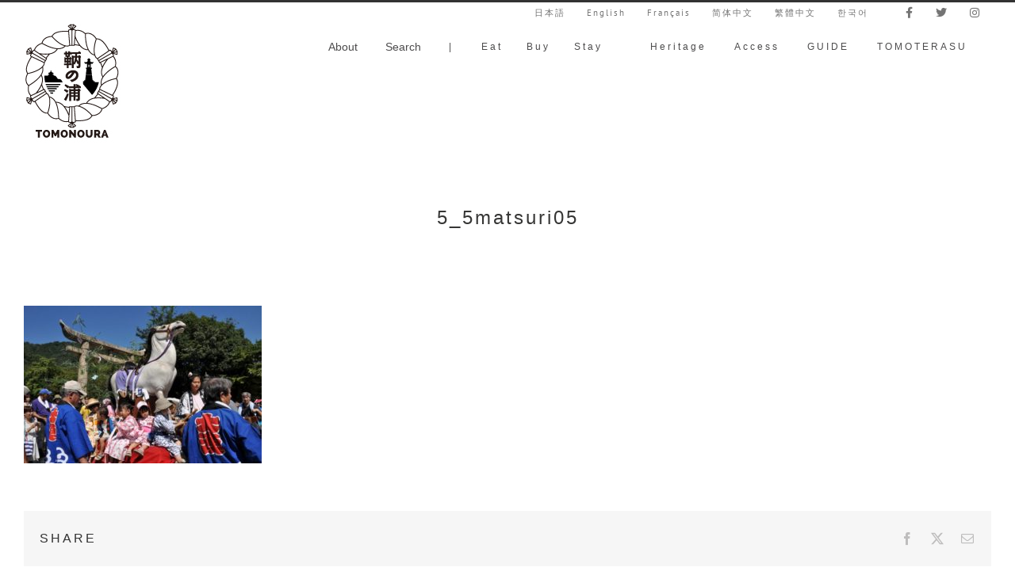

--- FILE ---
content_type: text/html; charset=UTF-8
request_url: https://visittomonoura.com/5_5matsuri05-2/?lang=en
body_size: 18263
content:
<!DOCTYPE html>
<html class="avada-html-layout-wide avada-html-header-position-top" dir="ltr" lang="en-US" prefix="og: https://ogp.me/ns#" prefix="og: http://ogp.me/ns# fb: http://ogp.me/ns/fb#">
<head>
	<meta http-equiv="X-UA-Compatible" content="IE=edge" />
	<meta http-equiv="Content-Type" content="text/html; charset=utf-8"/>
	<meta name="viewport" content="width=device-width, initial-scale=1" />
	<title>5_5matsuri05 | VISIT鞆の浦</title>
<link rel="alternate" hreflang="ja" href="https://visittomonoura.com/5_5matsuri05/" />
<link rel="alternate" hreflang="en" href="https://visittomonoura.com/5_5matsuri05-2/?lang=en" />
<link rel="alternate" hreflang="fr" href="https://visittomonoura.com/5_5matsuri05-2/?lang=fr" />
<link rel="alternate" hreflang="zh-hans" href="https://visittomonoura.com/5_5matsuri05-2/?lang=zh-hans" />
<link rel="alternate" hreflang="zh-hant" href="https://visittomonoura.com/5_5matsuri05-2/?lang=zh-hant" />
<link rel="alternate" hreflang="ko" href="https://visittomonoura.com/5_5matsuri05-2/?lang=ko" />
<link rel="alternate" hreflang="x-default" href="https://visittomonoura.com/5_5matsuri05/" />

		<!-- All in One SEO 4.6.0 - aioseo.com -->
		<meta name="robots" content="max-image-preview:large" />
		<link rel="canonical" href="https://visittomonoura.com/5_5matsuri05-2/?lang=en" />
		<meta name="generator" content="All in One SEO (AIOSEO) 4.6.0" />
		<meta property="og:locale" content="en_US" />
		<meta property="og:site_name" content="VISIT鞆の浦" />
		<meta property="og:type" content="article" />
		<meta property="og:title" content="5_5matsuri05 | VISIT鞆の浦" />
		<meta property="og:url" content="https://visittomonoura.com/5_5matsuri05-2/?lang=en" />
		<meta property="og:image" content="https://visittomonoura.com/wp-content/uploads/2020/01/7_iouji3.jpg" />
		<meta property="og:image:secure_url" content="https://visittomonoura.com/wp-content/uploads/2020/01/7_iouji3.jpg" />
		<meta property="og:image:width" content="1200" />
		<meta property="og:image:height" content="800" />
		<meta property="article:published_time" content="2020-01-22T06:36:10+00:00" />
		<meta property="article:modified_time" content="2020-01-22T06:36:10+00:00" />
		<meta name="twitter:card" content="summary" />
		<meta name="twitter:title" content="5_5matsuri05 | VISIT鞆の浦" />
		<meta name="twitter:image" content="https://visittomonoura.com/wp-content/uploads/2020/01/7_iouji3.jpg" />
		<meta name="google" content="nositelinkssearchbox" />
		<script type="application/ld+json" class="aioseo-schema">
			{"@context":"https:\/\/schema.org","@graph":[{"@type":"BreadcrumbList","@id":"https:\/\/visittomonoura.com\/5_5matsuri05-2\/?lang=en#breadcrumblist","itemListElement":[{"@type":"ListItem","@id":"https:\/\/visittomonoura.com\/?lang=en\/#listItem","position":1,"name":"Home","item":"https:\/\/visittomonoura.com\/?lang=en\/","nextItem":"https:\/\/visittomonoura.com\/5_5matsuri05-2\/?lang=en#listItem"},{"@type":"ListItem","@id":"https:\/\/visittomonoura.com\/5_5matsuri05-2\/?lang=en#listItem","position":2,"name":"5_5matsuri05","previousItem":"https:\/\/visittomonoura.com\/?lang=en\/#listItem"}]},{"@type":"ItemPage","@id":"https:\/\/visittomonoura.com\/5_5matsuri05-2\/?lang=en#itempage","url":"https:\/\/visittomonoura.com\/5_5matsuri05-2\/?lang=en","name":"5_5matsuri05 | VISIT\u9786\u306e\u6d66","inLanguage":"en-US","isPartOf":{"@id":"https:\/\/visittomonoura.com\/?lang=en\/#website"},"breadcrumb":{"@id":"https:\/\/visittomonoura.com\/5_5matsuri05-2\/?lang=en#breadcrumblist"},"author":{"@id":"https:\/\/visittomonoura.com\/author\/a-tsukamoto\/?lang=en#author"},"creator":{"@id":"https:\/\/visittomonoura.com\/author\/a-tsukamoto\/?lang=en#author"},"datePublished":"2020-01-22T15:36:10+09:00","dateModified":"2020-01-22T15:36:10+09:00"},{"@type":"Organization","@id":"https:\/\/visittomonoura.com\/?lang=en\/#organization","name":"VISIT\u9786\u306e\u6d66","url":"https:\/\/visittomonoura.com\/?lang=en\/"},{"@type":"Person","@id":"https:\/\/visittomonoura.com\/author\/a-tsukamoto\/?lang=en#author","url":"https:\/\/visittomonoura.com\/author\/a-tsukamoto\/?lang=en","name":"VISIT\u9786\u306e\u6d66"},{"@type":"WebSite","@id":"https:\/\/visittomonoura.com\/?lang=en\/#website","url":"https:\/\/visittomonoura.com\/?lang=en\/","name":"VISIT\u9786\u306e\u6d66","inLanguage":"en-US","publisher":{"@id":"https:\/\/visittomonoura.com\/?lang=en\/#organization"}}]}
		</script>
		<!-- All in One SEO -->

<link rel='dns-prefetch' href='//www.googletagmanager.com' />
<link rel='dns-prefetch' href='//stats.wp.com' />
<link rel='dns-prefetch' href='//use.fontawesome.com' />
<link rel='dns-prefetch' href='//c0.wp.com' />
<link rel="alternate" type="application/rss+xml" title="VISIT鞆の浦 &raquo; Feed" href="https://visittomonoura.com/feed/?lang=en" />
<link rel="alternate" type="application/rss+xml" title="VISIT鞆の浦 &raquo; Comments Feed" href="https://visittomonoura.com/comments/feed/?lang=en" />
		
		
		
								
		<meta property="og:locale" content="en_US"/>
		<meta property="og:type" content="article"/>
		<meta property="og:site_name" content="VISIT鞆の浦"/>
		<meta property="og:title" content="5_5matsuri05 | VISIT鞆の浦"/>
				<meta property="og:url" content="https://visittomonoura.com/5_5matsuri05-2/?lang=en"/>
																				<meta property="og:image" content="https://visittomonoura.com/wp-content/uploads/2020/01/visittomonoura-logo.jpg"/>
		<meta property="og:image:width" content="180"/>
		<meta property="og:image:height" content="164"/>
		<meta property="og:image:type" content="image/jpeg"/>
				<script type="text/javascript">
/* <![CDATA[ */
window._wpemojiSettings = {"baseUrl":"https:\/\/s.w.org\/images\/core\/emoji\/15.0.3\/72x72\/","ext":".png","svgUrl":"https:\/\/s.w.org\/images\/core\/emoji\/15.0.3\/svg\/","svgExt":".svg","source":{"concatemoji":"https:\/\/visittomonoura.com\/wp-includes\/js\/wp-emoji-release.min.js?ver=c9dfd8e27da572a3ba1eab37fbd91ae2"}};
/*! This file is auto-generated */
!function(i,n){var o,s,e;function c(e){try{var t={supportTests:e,timestamp:(new Date).valueOf()};sessionStorage.setItem(o,JSON.stringify(t))}catch(e){}}function p(e,t,n){e.clearRect(0,0,e.canvas.width,e.canvas.height),e.fillText(t,0,0);var t=new Uint32Array(e.getImageData(0,0,e.canvas.width,e.canvas.height).data),r=(e.clearRect(0,0,e.canvas.width,e.canvas.height),e.fillText(n,0,0),new Uint32Array(e.getImageData(0,0,e.canvas.width,e.canvas.height).data));return t.every(function(e,t){return e===r[t]})}function u(e,t,n){switch(t){case"flag":return n(e,"\ud83c\udff3\ufe0f\u200d\u26a7\ufe0f","\ud83c\udff3\ufe0f\u200b\u26a7\ufe0f")?!1:!n(e,"\ud83c\uddfa\ud83c\uddf3","\ud83c\uddfa\u200b\ud83c\uddf3")&&!n(e,"\ud83c\udff4\udb40\udc67\udb40\udc62\udb40\udc65\udb40\udc6e\udb40\udc67\udb40\udc7f","\ud83c\udff4\u200b\udb40\udc67\u200b\udb40\udc62\u200b\udb40\udc65\u200b\udb40\udc6e\u200b\udb40\udc67\u200b\udb40\udc7f");case"emoji":return!n(e,"\ud83d\udc26\u200d\u2b1b","\ud83d\udc26\u200b\u2b1b")}return!1}function f(e,t,n){var r="undefined"!=typeof WorkerGlobalScope&&self instanceof WorkerGlobalScope?new OffscreenCanvas(300,150):i.createElement("canvas"),a=r.getContext("2d",{willReadFrequently:!0}),o=(a.textBaseline="top",a.font="600 32px Arial",{});return e.forEach(function(e){o[e]=t(a,e,n)}),o}function t(e){var t=i.createElement("script");t.src=e,t.defer=!0,i.head.appendChild(t)}"undefined"!=typeof Promise&&(o="wpEmojiSettingsSupports",s=["flag","emoji"],n.supports={everything:!0,everythingExceptFlag:!0},e=new Promise(function(e){i.addEventListener("DOMContentLoaded",e,{once:!0})}),new Promise(function(t){var n=function(){try{var e=JSON.parse(sessionStorage.getItem(o));if("object"==typeof e&&"number"==typeof e.timestamp&&(new Date).valueOf()<e.timestamp+604800&&"object"==typeof e.supportTests)return e.supportTests}catch(e){}return null}();if(!n){if("undefined"!=typeof Worker&&"undefined"!=typeof OffscreenCanvas&&"undefined"!=typeof URL&&URL.createObjectURL&&"undefined"!=typeof Blob)try{var e="postMessage("+f.toString()+"("+[JSON.stringify(s),u.toString(),p.toString()].join(",")+"));",r=new Blob([e],{type:"text/javascript"}),a=new Worker(URL.createObjectURL(r),{name:"wpTestEmojiSupports"});return void(a.onmessage=function(e){c(n=e.data),a.terminate(),t(n)})}catch(e){}c(n=f(s,u,p))}t(n)}).then(function(e){for(var t in e)n.supports[t]=e[t],n.supports.everything=n.supports.everything&&n.supports[t],"flag"!==t&&(n.supports.everythingExceptFlag=n.supports.everythingExceptFlag&&n.supports[t]);n.supports.everythingExceptFlag=n.supports.everythingExceptFlag&&!n.supports.flag,n.DOMReady=!1,n.readyCallback=function(){n.DOMReady=!0}}).then(function(){return e}).then(function(){var e;n.supports.everything||(n.readyCallback(),(e=n.source||{}).concatemoji?t(e.concatemoji):e.wpemoji&&e.twemoji&&(t(e.twemoji),t(e.wpemoji)))}))}((window,document),window._wpemojiSettings);
/* ]]> */
</script>
<style id='wp-emoji-styles-inline-css' type='text/css'>

	img.wp-smiley, img.emoji {
		display: inline !important;
		border: none !important;
		box-shadow: none !important;
		height: 1em !important;
		width: 1em !important;
		margin: 0 0.07em !important;
		vertical-align: -0.1em !important;
		background: none !important;
		padding: 0 !important;
	}
</style>
<link rel='stylesheet' id='mediaelement-css' href='https://c0.wp.com/c/6.5.7/wp-includes/js/mediaelement/mediaelementplayer-legacy.min.css' type='text/css' media='all' />
<link rel='stylesheet' id='wp-mediaelement-css' href='https://c0.wp.com/c/6.5.7/wp-includes/js/mediaelement/wp-mediaelement.min.css' type='text/css' media='all' />
<style id='jetpack-sharing-buttons-style-inline-css' type='text/css'>
.jetpack-sharing-buttons__services-list{display:flex;flex-direction:row;flex-wrap:wrap;gap:0;list-style-type:none;margin:5px;padding:0}.jetpack-sharing-buttons__services-list.has-small-icon-size{font-size:12px}.jetpack-sharing-buttons__services-list.has-normal-icon-size{font-size:16px}.jetpack-sharing-buttons__services-list.has-large-icon-size{font-size:24px}.jetpack-sharing-buttons__services-list.has-huge-icon-size{font-size:36px}@media print{.jetpack-sharing-buttons__services-list{display:none!important}}.editor-styles-wrapper .wp-block-jetpack-sharing-buttons{gap:0;padding-inline-start:0}ul.jetpack-sharing-buttons__services-list.has-background{padding:1.25em 2.375em}
</style>
<link rel='stylesheet' id='wpml-blocks-css' href='https://visittomonoura.com/wp-content/plugins/sitepress-multilingual-cms/dist/css/blocks/styles.css?ver=4.6.3' type='text/css' media='all' />
<link rel='stylesheet' id='essential-grid-plugin-settings-css' href='https://visittomonoura.com/wp-content/plugins/essential-grid/public/assets/css/settings.css?ver=3.0.9' type='text/css' media='all' />
<link rel='stylesheet' id='tp-fontello-css' href='https://visittomonoura.com/wp-content/plugins/essential-grid/public/assets/font/fontello/css/fontello.css?ver=3.0.9' type='text/css' media='all' />
<link rel='stylesheet' id='wpml-legacy-horizontal-list-0-css' href='//visittomonoura.com/wp-content/plugins/sitepress-multilingual-cms/templates/language-switchers/legacy-list-horizontal/style.min.css?ver=1' type='text/css' media='all' />
<style id='wpml-legacy-horizontal-list-0-inline-css' type='text/css'>
.wpml-ls-statics-footer a {color:#444444;}.wpml-ls-statics-footer a:hover,.wpml-ls-statics-footer a:focus {color:#000000;}.wpml-ls-statics-footer .wpml-ls-current-language>a {color:#444444;}.wpml-ls-statics-footer .wpml-ls-current-language:hover>a, .wpml-ls-statics-footer .wpml-ls-current-language>a:focus {color:#000000;}
</style>
<link rel='stylesheet' id='wpml-menu-item-0-css' href='//visittomonoura.com/wp-content/plugins/sitepress-multilingual-cms/templates/language-switchers/menu-item/style.min.css?ver=1' type='text/css' media='all' />
<link rel='stylesheet' id='recent-posts-widget-with-thumbnails-public-style-css' href='https://visittomonoura.com/wp-content/plugins/recent-posts-widget-with-thumbnails/public.css?ver=7.1.1' type='text/css' media='all' />
<link rel='stylesheet' id='tablepress-default-css' href='https://visittomonoura.com/wp-content/plugins/tablepress/css/build/default.css?ver=2.3' type='text/css' media='all' />
<link rel='stylesheet' id='font-awesome-official-css' href='https://use.fontawesome.com/releases/v6.4.0/css/all.css' type='text/css' media='all' integrity="sha384-iw3OoTErCYJJB9mCa8LNS2hbsQ7M3C0EpIsO/H5+EGAkPGc6rk+V8i04oW/K5xq0" crossorigin="anonymous" />
<link rel='stylesheet' id='fusion-dynamic-css-css' href='https://visittomonoura.com/wp-content/uploads/fusion-styles/1d923872d7031518a268008bd52138a9.min.css?ver=3.11.7' type='text/css' media='all' />
<link rel='stylesheet' id='font-awesome-official-v4shim-css' href='https://use.fontawesome.com/releases/v6.4.0/css/v4-shims.css' type='text/css' media='all' integrity="sha384-TjXU13dTMPo+5ZlOUI1IGXvpmajjoetPqbUJqTx+uZ1bGwylKHNEItuVe/mg/H6l" crossorigin="anonymous" />
<script type="text/javascript" src="https://c0.wp.com/c/6.5.7/wp-includes/js/jquery/jquery.min.js" id="jquery-core-js"></script>
<script type="text/javascript" src="https://c0.wp.com/c/6.5.7/wp-includes/js/jquery/jquery-migrate.min.js" id="jquery-migrate-js"></script>
<script type="text/javascript" src="//visittomonoura.com/wp-content/plugins/revslider/sr6/assets/js/rbtools.min.js?ver=6.7.1" async id="tp-tools-js"></script>
<script type="text/javascript" src="//visittomonoura.com/wp-content/plugins/revslider/sr6/assets/js/rs6.min.js?ver=6.7.1" async id="revmin-js"></script>

<!-- Google tag (gtag.js) snippet added by Site Kit -->
<!-- Google Analytics snippet added by Site Kit -->
<script type="text/javascript" src="https://www.googletagmanager.com/gtag/js?id=GT-T56G3Q4" id="google_gtagjs-js" async></script>
<script type="text/javascript" id="google_gtagjs-js-after">
/* <![CDATA[ */
window.dataLayer = window.dataLayer || [];function gtag(){dataLayer.push(arguments);}
gtag("set","linker",{"domains":["visittomonoura.com"]});
gtag("js", new Date());
gtag("set", "developer_id.dZTNiMT", true);
gtag("config", "GT-T56G3Q4");
/* ]]> */
</script>
<link rel="https://api.w.org/" href="https://visittomonoura.com/wp-json/" /><link rel="alternate" type="application/json" href="https://visittomonoura.com/wp-json/wp/v2/media/7969" /><link rel="EditURI" type="application/rsd+xml" title="RSD" href="https://visittomonoura.com/xmlrpc.php?rsd" />
<link rel="alternate" type="application/json+oembed" href="https://visittomonoura.com/wp-json/oembed/1.0/embed?url=https%3A%2F%2Fvisittomonoura.com%2F5_5matsuri05-2%2F%3Flang%3Den" />
<link rel="alternate" type="text/xml+oembed" href="https://visittomonoura.com/wp-json/oembed/1.0/embed?url=https%3A%2F%2Fvisittomonoura.com%2F5_5matsuri05-2%2F%3Flang%3Den&#038;format=xml" />
<meta name="generator" content="WPML ver:4.6.3 stt:59,61,1,4,28,29;" />
<meta name="generator" content="Site Kit by Google 1.170.0" />	<style>img#wpstats{display:none}</style>
		<style type="text/css" id="css-fb-visibility">@media screen and (max-width: 640px){.fusion-no-small-visibility{display:none !important;}body .sm-text-align-center{text-align:center !important;}body .sm-text-align-left{text-align:left !important;}body .sm-text-align-right{text-align:right !important;}body .sm-flex-align-center{justify-content:center !important;}body .sm-flex-align-flex-start{justify-content:flex-start !important;}body .sm-flex-align-flex-end{justify-content:flex-end !important;}body .sm-mx-auto{margin-left:auto !important;margin-right:auto !important;}body .sm-ml-auto{margin-left:auto !important;}body .sm-mr-auto{margin-right:auto !important;}body .fusion-absolute-position-small{position:absolute;top:auto;width:100%;}.awb-sticky.awb-sticky-small{ position: sticky; top: var(--awb-sticky-offset,0); }}@media screen and (min-width: 641px) and (max-width: 1024px){.fusion-no-medium-visibility{display:none !important;}body .md-text-align-center{text-align:center !important;}body .md-text-align-left{text-align:left !important;}body .md-text-align-right{text-align:right !important;}body .md-flex-align-center{justify-content:center !important;}body .md-flex-align-flex-start{justify-content:flex-start !important;}body .md-flex-align-flex-end{justify-content:flex-end !important;}body .md-mx-auto{margin-left:auto !important;margin-right:auto !important;}body .md-ml-auto{margin-left:auto !important;}body .md-mr-auto{margin-right:auto !important;}body .fusion-absolute-position-medium{position:absolute;top:auto;width:100%;}.awb-sticky.awb-sticky-medium{ position: sticky; top: var(--awb-sticky-offset,0); }}@media screen and (min-width: 1025px){.fusion-no-large-visibility{display:none !important;}body .lg-text-align-center{text-align:center !important;}body .lg-text-align-left{text-align:left !important;}body .lg-text-align-right{text-align:right !important;}body .lg-flex-align-center{justify-content:center !important;}body .lg-flex-align-flex-start{justify-content:flex-start !important;}body .lg-flex-align-flex-end{justify-content:flex-end !important;}body .lg-mx-auto{margin-left:auto !important;margin-right:auto !important;}body .lg-ml-auto{margin-left:auto !important;}body .lg-mr-auto{margin-right:auto !important;}body .fusion-absolute-position-large{position:absolute;top:auto;width:100%;}.awb-sticky.awb-sticky-large{ position: sticky; top: var(--awb-sticky-offset,0); }}</style><meta name="generator" content="Powered by Slider Revolution 6.7.1 - responsive, Mobile-Friendly Slider Plugin for WordPress with comfortable drag and drop interface." />
<link rel="icon" href="https://visittomonoura.com/wp-content/uploads/2020/01/cropped-visittomonoura-favicon-32x32.png" sizes="32x32" />
<link rel="icon" href="https://visittomonoura.com/wp-content/uploads/2020/01/cropped-visittomonoura-favicon-192x192.png" sizes="192x192" />
<link rel="apple-touch-icon" href="https://visittomonoura.com/wp-content/uploads/2020/01/cropped-visittomonoura-favicon-180x180.png" />
<meta name="msapplication-TileImage" content="https://visittomonoura.com/wp-content/uploads/2020/01/cropped-visittomonoura-favicon-270x270.png" />
<script>function setREVStartSize(e){
			//window.requestAnimationFrame(function() {
				window.RSIW = window.RSIW===undefined ? window.innerWidth : window.RSIW;
				window.RSIH = window.RSIH===undefined ? window.innerHeight : window.RSIH;
				try {
					var pw = document.getElementById(e.c).parentNode.offsetWidth,
						newh;
					pw = pw===0 || isNaN(pw) || (e.l=="fullwidth" || e.layout=="fullwidth") ? window.RSIW : pw;
					e.tabw = e.tabw===undefined ? 0 : parseInt(e.tabw);
					e.thumbw = e.thumbw===undefined ? 0 : parseInt(e.thumbw);
					e.tabh = e.tabh===undefined ? 0 : parseInt(e.tabh);
					e.thumbh = e.thumbh===undefined ? 0 : parseInt(e.thumbh);
					e.tabhide = e.tabhide===undefined ? 0 : parseInt(e.tabhide);
					e.thumbhide = e.thumbhide===undefined ? 0 : parseInt(e.thumbhide);
					e.mh = e.mh===undefined || e.mh=="" || e.mh==="auto" ? 0 : parseInt(e.mh,0);
					if(e.layout==="fullscreen" || e.l==="fullscreen")
						newh = Math.max(e.mh,window.RSIH);
					else{
						e.gw = Array.isArray(e.gw) ? e.gw : [e.gw];
						for (var i in e.rl) if (e.gw[i]===undefined || e.gw[i]===0) e.gw[i] = e.gw[i-1];
						e.gh = e.el===undefined || e.el==="" || (Array.isArray(e.el) && e.el.length==0)? e.gh : e.el;
						e.gh = Array.isArray(e.gh) ? e.gh : [e.gh];
						for (var i in e.rl) if (e.gh[i]===undefined || e.gh[i]===0) e.gh[i] = e.gh[i-1];
											
						var nl = new Array(e.rl.length),
							ix = 0,
							sl;
						e.tabw = e.tabhide>=pw ? 0 : e.tabw;
						e.thumbw = e.thumbhide>=pw ? 0 : e.thumbw;
						e.tabh = e.tabhide>=pw ? 0 : e.tabh;
						e.thumbh = e.thumbhide>=pw ? 0 : e.thumbh;
						for (var i in e.rl) nl[i] = e.rl[i]<window.RSIW ? 0 : e.rl[i];
						sl = nl[0];
						for (var i in nl) if (sl>nl[i] && nl[i]>0) { sl = nl[i]; ix=i;}
						var m = pw>(e.gw[ix]+e.tabw+e.thumbw) ? 1 : (pw-(e.tabw+e.thumbw)) / (e.gw[ix]);
						newh =  (e.gh[ix] * m) + (e.tabh + e.thumbh);
					}
					var el = document.getElementById(e.c);
					if (el!==null && el) el.style.height = newh+"px";
					el = document.getElementById(e.c+"_wrapper");
					if (el!==null && el) {
						el.style.height = newh+"px";
						el.style.display = "block";
					}
				} catch(e){
					console.log("Failure at Presize of Slider:" + e)
				}
			//});
		  };</script>
		<style type="text/css" id="wp-custom-css">
			/*ーーーーーーーーーー*/
/*　　全体　　*/

.fusion-header{
	padding:0px;
}

.fusion-header{
	background-color:rgba(0,0,0,0) !important;
}

.fusion-is-sticky .fusion-header .fusion-row{
	background-color:#fff;
}

.fusion-main-menu{
	padding-right:60px;
}
.tomo-h2 .namisen{
background:url(/wp-content/uploads/2020/01/yuttari-namisen_03.png) bottom repeat-x !important; 
  background-size: 64px !important;
	padding:15px;
}

.font-size-m{
	font-size:14px;
	line-height:1.7em;
}


.under-line{
	text-decoration: underline;
}

.tomo-btn{
	padding-left:8% !important;
	padding-right:8% !important;
	letter-spacing:4px !important;
}

#text{
display:none !important;
}

/*メガメニュー*/

.tomo-mega-item:hover{
	opacity:0.8;
}

/*スティッキーヘッダー*/

.fusion-sticky-menu{
	margin-top:15px
}

.fusion-flyout-menu-icons{
	padding-right:10px;
}

a{
	word-break: break-all;
}

/*FLYOUT*/


.fusion-mobile-nav-holder{
	margin-top:40px !important;
}

.fusion-flyout-menu-active .fusion-toggle-icon-line{
	background-color:#fff !important;
}

.fusion-flyout-menu a{
	color:#fff !important;
}

.fusion-flyout-menu .fusion-mobile-nav-item{
	padding-bottom:15px !important;
}

.fly-top a{
	padding:40px !important;
		background:url(/wp-content/uploads/2020/01/visittomonoura-flyout-logo-1.png) !important;
	background-repeat: no-repeat !important;
	background-size: 100% auto !important;
}

.fusion-flyout-menu .fly-spot{
	float:left !important;
	width:33% !important;

	padding:50px 0px !important;
	background:url(/wp-content/uploads/2020/01/spot.jpg);
	background-repeat: no-repeat;
	background-size: 100% auto;
}

.fusion-flyout-menu .fly-exp{
	float:left !important;
	width:34% !important;
	padding:50px 0px !important;
	background:url(/wp-content/uploads/2020/01/experience.jpg);
	background-repeat: no-repeat;
	background-size: 100% auto;
}
.fusion-flyout-menu .fly-cor{
	float:right !important;
	width:33% !important;

	padding:50px 0px !important;
	background:url(/wp-content/uploads/2020/01/modelitinerary.jpg);
	background-repeat: no-repeat;
	background-size: 100% auto;
}

.fusion-flyout-menu .fly-spot a{
	background-color:#fff;
	color:#000 !important;
	font-size:10px !important;
}
.fusion-flyout-menu .fly-exp a{
	background-color:#fff;
	color:#000 !important;
	font-size:10px !important;
}
.fusion-flyout-menu .fly-cor a{
	background-color:#fff;
	color:#000 !important;
	font-size:10px !important;
}

.fly-tw, .fly-in {
	width:33% !important;
}

.fly-fb a, 
.fly-tw a,
.fly-in a{
	padding-top:0px !important;
	padding-bottom:20px !important;
	}

.fusion-flyout-menu .fly-fb{
	position:relative;
	top:20px;
	padding:10px 0px;
	height:30px;
}

.fusion-flyout-menu .fly-tw{
	position:relative;
	top:-10px;
	padding:10px 0px;
	height:30px;
}

.fusion-flyout-menu .fly-in{
	position:relative;
	top:-40px;
	right:-70%;
	padding:10px 0px;
	height:30px;
}

/*tategaki*/
.tategaki{
	writing-mode: tb-rl;
　-moz-writing-mode: vertical-rl;
　-o-writing-mode: vertical-rl;
　-webkit-writing-mode: vertical-rl;
}


/*ーーーーーーーーーー*/
/*　　TOP　*/
/*ーーーーーーーーーー*/

.fusion-nav-prev{
	background-color:rgba(0,0,0,0) !important;
}
.fusion-nav-prev::before{
	font-size:54px !important;
	color:#fff !important;
	
}
.fusion-nav-next{
	background-color:rgba(0,0,0,0) !important;
}
.fusion-nav-next::before{
	font-size:54px !important;
	color:#fff !important;
}



/*ーーーーーーーーーー*/
/*　　TOPー投稿　*/
/*ーーーーーーーーーー*/

/*PICK UP！*/

.eg-youtubestream-element-37{
	border-bottom:1px solid #000 !important;
	padding-bottom:5px !important;
}

/*新しい記事*/

.top-city-news .fusion-date-and-formats{
	display:none;
}
.top-city-news .fusion-post-medium-alternate{
	margin-bottom:10px;
}
.top-city-news .fusion-flexslider{
	max-width:150px;
}

.entry-title a{
	color:#000 !important;	
}

.fusion-blog-shortcode a{
	color:#000;
}

.top-new-topics .fusion-date-and-formats{
	display:none;
}

.top-new-topics .entry-title{
	font-size:23px !important;
	letter-spacing:2px !important;
	padding-bottom:10px !important;;
}

.top-new-topics .fusion-post-content-container{
	font-size:14px;
}

.top-new-topics .fusion-meta-info{
	border:0px !important;
}

.top-new-topics .fusion-post-content{
	padding-left:30px;
}

.fusion-single-line-meta a{
	border-bottom:2px solid;
	padding:5px 2px;
}

/*ウィジェット記事取得*/

.rpwwt-widget img{
	max-height:100px;
	object-fit:cover;
}

/*新しい記事モバイル*/

.new-topics-mb a{
	color:#000 !important;
}

.new-topics-mb .rpwwt-post-categories{
	padding-top:10px;
	font-size:10px;
}



/*スポット・体験*/



.top-medium-blog .fusion-post-medium{
	margin-bottom:10px !important;
}

.top-medium-blog .fusion-post-slideshow{
	width:200px !important;
}

.top-medium-blog .fusion-clearfix{
	clear:none !important;
}

.top-medium-blog .fusion-meta-info{
	margin:0px;
	border:0px;
	position:relative;
	bottom:25px;
	left:230px;
}

.top-lage-blog .fusion-post-content-wrapper{
	padding:20px 0px !important;
}

/*周遊ルート*/

.top-taiken-grid img{
	min-height:300px;
	max-height:300px;
	object-fit:cover !important;
}



/*まちのお知らせ*/

.category-news .post-slideshow{
	display:none;
}


/*ーーーーーーーーーー*/
/*　　ABOUT */

.about-top .namisen{
	padding:25px;
}

.about-top{
	font-size:18px;
	line-height:2.3em;
}

.story-bk{
	background-color:rgba(255,255,255,0.8);
	padding:5px 15px 0px 15px;
	display:inline-block;
}

.modal-header{
	display:none;
}

/*ーーーーーーーーーー*/
/*　　投稿ページ　*/
/*ーーーーーーーーーー*/


.fusion-page-title-wrapper{
	display:none !important;
}

.single-post .entry-title{
	clear:left !important;
	}

.single-post .entry-title::after{
	content : url(https://visittomonoura.com/wp-content/uploads/2020/01/namisen-w.jpg) ;
  background:url(/wp-content/uploads/2020/01/yuttari-namisen_03.png) bottom repeat-x !important; 
  background-size: 64px !important;
	padding:0px;
	display:block;
	margin:0px 20%;
}

.fusion-post-title{
	letter-spacing:3px !important;
	font-size:24px !important;
	line-height:2.2em !important;
	text-align:center;
	margin-bottom:7% !important;
}

.single-post #main h2{
	font-size:26px !important;
}

.single-post hr{
	margin:13%;
}

.single-post .post-content img{
	margin:40px auto;
}


/*page-story*/


.page-story h2{
	font-size:26px !important;
}
.page-story hr{
	margin:13%;
}
.page-story img{
	margin:40px auto;
}



/*SHARE*/

.fusion-social-networks-wrapper{
	text-align:center;
}

.fusion-sharing-box h4{
	text-align:center;
	display:block !important;
}

.fusion-social-networks{
	display:block !important;
}


/*関連記事*/
.fusion-related-posts-title-link{
	color:#000;
}
.related-posts .fusion-title{
	display:none !important;
}
/*ページ送り*/

.pagination{
	display:block !important;
	text-align:center !important;
}

.pagination-next{
	position:relative;
	top:-5px;
}


/*ーーーーーーーーーー
 * 店舗情報*/


.i-shop::before{
	display:block;
	padding-right:20px;
}

.shop-info-acf table{
	margin:20px auto !important;
	width:80%;
}
.shop-info-acf tr{
	border-bottom:1px solid #666;
}

.shop-info-acf th{
	text-align:left;
	padding:20px;
}

.shop-info-acf td{
	padding-left:5%;
	padding:20px;
	word-break: break-all;
}

.shop-comment-acf{
	background-color:#f2f2f2;
	margin-top:10%;
	padding:35px;
}

.i-sho-comment{
	font-weight:800;
	display:block;
}

/*ーーーーーーーーーー
 * ページたべるとまるかう*/


.esg-filterbutton{
	border-top:0px !important;
	border-bottom:1px solid #000 !important;
	border-left:0px !important;
	border-right:0px !important;
	border-radius:0px !important;
	margin-left:10px;
}

.esg-filter-wrapper .selected{
	box-shadow:0px 0px 0px #fff !important;
}


/*構成文化財*/

.bunka-mp3::before{
	text-align:center !important;
	display:block;
	font-size:14px;
	background-color:#f2f2f2;
	padding:10px;
}
.bunka-mp3{
	padding:20px 0px;
}
.bunka-mp3::before{
	content:" - 音声ガイド - ";
}
.bunka-mp3:lang(en)::before{
	content:" - Play audio - ";
}
.bunka-mp3:lang(fr)::before{
	content:" - Lire l'audio - ";
}



/*ーーーーーーーーーー
 * フッター*/

.fusion-footer-widget-area{
	width:88%;
	margin: 0px auto;
	border-top:1px solid #000 !important;
	border-bottom:1px solid !important;
	padding:50px 0px !important;
}

.fusion-footer-widget-area .fusion-row{
	padding:0px !important;
}

.fcp-link-menu{
	text-align:right !important;
}


/*ーーーーーーーーーーーーーーーーーー
 * 　レスポンシブ
 * ーーーーーーーーーーーーーーーーー*/


@media screen and (min-width: 1200px) {
	
/*メニュー*/

.tomo-l-menu a{
	font-size:14px !important;
	letter-spacing:0px !important;
}

.tomo-menu-eat{
	margin-right:-5px !important;
}
.tomo-menu-stay{
	margin-left:-5px !important;
	margin-right:25px !important;
}

.tomo-menu-fb{
		margin-left:20px
	}
.tomo-menu-sns{
		font-size:14px;
}	


	
/*BODY*/	
	
.single-post #main{
	margin-left:20%;
	margin-right:20%;
}
	.page-story{
		margin-left:20%;
		margin-right:20%;
	}	
	
	.avada_portfolio-template-default #main{
	margin-left:15%;
	margin-right:15%;		
	}

/*投稿 中サイズ*/
	.top-new-topics .fusion-post-content-container{
		width:90% !important;
		float:left;
}
	.top-new-topics .fusion-meta-info{
		width:8%;
		position:relative;
		top:60px !important;
		display:block;
	}
	.top-new-topics .fusion-read-more::after{
		font-size:30px !important;
		font-weight:200 !important;
	}
}

@media screen and (max-width: 1200px) {
	.top-new-topics .fusion-meta-info{
	display:none;
}
}


@media screen and (max-width: 1000px) {
.fusion-secondary-header{
	display:none;
}
	
		
.wpml-ls-statics-footer{
	position:fixed;
	top:20px;
	right:20%;
	z-index:20000 !important;
}	
.wpml-ls-statics-footer a{
	font-size:12px;	
	color:rgba(40,40,52,0.95) !important;
}	
}

@media screen and (max-width: 788px) {
.top-new-topics .fusion-post-content-container{
	display:none;		
	}

/*pick up ess*/
	a.eg-youtubestream-element-0{
		font-size:16px !important;
		line-height:1.2em !important;
	}	
	a.eg-youtubestream-element-0:hover{
		font-size:16px !important;
		line-height:1.2em !important;
	}

	
/*TOP まちのおしらせ*/
.top-news-blog .fusion-post-medium{
		margin-bottom:0px !important;
	}
.top-news-blog .fusion-meta-info{
		position:static;
		padding-top:20px;
}
	
}


@media screen and (max-width: 500px) {
	#main{
		padding:20px !important;
	}
.rpwwt-widget img{
	max-width:100px !important;
}
	
.rpwwt-widget .rpwwt-post-title{
		font-size:12px;
		line-height:1em !important;
		letter-spacing:0px;
}	
	
	.tomo-h2 h2{
		font-size:18px !important;
		letter-spacing:2px !important;
	}
	
	.tomo-h2 h2{
		margin-bottom:40px !important;
	}
	
/*店舗テーブル*/
	.shop-info-acf table{
		margin:20px 0px !important;
		width:100%;
	}
	.shop-info-acf th{
		padding:0px;
		font-size:14px;
	}
	.shop-info-acf td{
		padding-right:0px;
		font-size:14px;
	}
	
	/*ポストタイトル*/	
.post	.fusion-post-title{
		text-align:left;
	font-size:16px !important;
	font-weight:800 !important;
	letter-spacing:2px !important;
	}
}

/*メガメニュー*/


.tomo-mega-item:hover{
	opacity:0.8;
}
.fusion-megamenu-title{
	padding:0px !important;
	text-align:center;
}

#menu-item-361,#menu-item-362,#menu-item-363,#menu-item-3922,#menu-item-3923,#menu-item-3924,#menu-item-3940,#menu-item-3941,#menu-item-3942{
	padding:0px;
}

.menu-item-361 a, .menu-item-362 a, 
.menu-item-363 a, .menu-item-3922 a, .menu-item-3923 a, .menu-item-3924 a, .menu-item-3940 a, .menu-item-3941 a, .menu-item-3942 a {
	background-size:cover;
	padding:170px 0px !important;
		position:relative !important;
	z-index:1;
}

.menu-item-361 a, .menu-item-3922 a, .menu-item-3940 a{
	background-image:url(/wp-content/uploads/2020/01/spot-1.jpg) !important;
}
.menu-item-362 a, .menu-item-3923 a, .menu-item-3941 a{
	background-image:url(/wp-content/uploads/2019/12/P1271186.jpg) !important;
}
.menu-item-363 a, .menu-item-3924 a, .menu-item-3942 a{
	background-image:url(/wp-content/uploads/2019/12/tomo-shima.jpg) !important;
}

.menu-item-361 a::after,.menu-item-362 a::after,.menu-item-363 a::after{
	content:"　";
	text-align:center !important;
	background-color:#fff;
	position: absolute;
	top:160px;
	left:28%;
	z-index:-1;
	padding:10px 20%;
}

.menu-item-3922 a::after, 
.menu-item-3923 a::after,
.menu-item-3924 a::after,
.menu-item-3940 a::after,
.menu-item-3941 a::after,
.menu-item-3942 a::after{
	content:"　";
	text-align:center !important;
	background-color:#fff;
	position: absolute;
	top:160px;
	left:5%;
	z-index:-1;
	padding:10px 43%;
}


#mobile-menu-item-3953{
	height:40px;
		margin-top:150px;
}

.fusion-flyout-mobile-menu{
	width:100% !important;
}


/*ーーーーーーーーーーーーー
 * TOMOTERASU*
ーーーーーーーーーーーーーー*/

.komoji{
	font-size:12px;
}

/*TOP*/

.modal-lg{
	padding:0px !important;
}

.tomoterasu-tp .column-1{
	width:120px;
}

/*FOOTER*/
.page-id-7540 .fusion-footer-widget-area{
	display:none;
}


/*ーーーーーーーーーーーーーー
 * QR  */

html {scroll-behavior: smooth;}
.single-qr-item main{
	max-width:800px;
	margin:0px auto;
}

.qr-sp{
	scroll-margin-top: 100px;
	margin: 10% 0px 3% 0px !important;
	border-top:1px solid #eee;
	padding-top:5%;
}
.qr-top-lg{
	margin:10px auto;
}






























		</style>
				<script type="text/javascript">
			var doc = document.documentElement;
			doc.setAttribute( 'data-useragent', navigator.userAgent );
		</script>
		<!-- Global site tag (gtag.js) - Google Analytics -->
<script async src="https://www.googletagmanager.com/gtag/js?id=UA-157151423-1"></script>
<script>
  window.dataLayer = window.dataLayer || [];
  function gtag(){dataLayer.push(arguments);}
  gtag('js', new Date());
  gtag('config', 'UA-157151423-1');
</script>
	</head>

<body data-rsssl=1 class="attachment attachment-template-default single single-attachment postid-7969 attachmentid-7969 attachment-jpeg fusion-image-hovers fusion-pagination-sizing fusion-button_type-flat fusion-button_span-no fusion-button_gradient-linear avada-image-rollover-circle-yes avada-image-rollover-no fusion-body ltr fusion-sticky-header no-mobile-slidingbar no-mobile-totop fusion-disable-outline fusion-sub-menu-fade mobile-logo-pos-left layout-wide-mode avada-has-boxed-modal-shadow-none layout-scroll-offset-full avada-has-zero-margin-offset-top fusion-top-header menu-text-align-center mobile-menu-design-flyout fusion-hide-pagination-text fusion-header-layout-v2 avada-responsive avada-footer-fx-none avada-menu-highlight-style-bottombar fusion-search-form-clean fusion-main-menu-search-dropdown fusion-avatar-square avada-dropdown-styles avada-blog-layout-medium avada-blog-archive-layout-medium avada-header-shadow-no avada-menu-icon-position-left avada-has-megamenu-shadow avada-has-mainmenu-dropdown-divider avada-has-header-100-width avada-has-megamenu-item-divider avada-has-100-footer avada-has-breadcrumb-mobile-hidden avada-has-titlebar-hide avada-header-border-color-full-transparent avada-has-pagination-width_height avada-flyout-menu-direction-fade avada-ec-views-v1" data-awb-post-id="7969">
		<a class="skip-link screen-reader-text" href="#content">Skip to content</a>

	<div id="boxed-wrapper">
		
		<div id="wrapper" class="fusion-wrapper">
			<div id="home" style="position:relative;top:-1px;"></div>
							
					
			<header class="fusion-header-wrapper">
				<div class="fusion-header-v2 fusion-logo-alignment fusion-logo-left fusion-sticky-menu-1 fusion-sticky-logo-1 fusion-mobile-logo-1  fusion-mobile-menu-design-flyout fusion-header-has-flyout-menu">
					
<div class="fusion-secondary-header">
	<div class="fusion-row">
							<div class="fusion-alignright">
				<nav class="fusion-secondary-menu" role="navigation" aria-label="Secondary Menu"><ul id="menu-sec" class="menu"><li  id="menu-item-wpml-ls-17-ja"  class="menu-item wpml-ls-slot-17 wpml-ls-item wpml-ls-item-ja wpml-ls-menu-item wpml-ls-first-item menu-item-type-wpml_ls_menu_item menu-item-object-wpml_ls_menu_item menu-item-wpml-ls-17-ja"  data-classes="menu-item" data-item-id="wpml-ls-17-ja"><a  title="日本語" href="https://visittomonoura.com/5_5matsuri05/" class="fusion-bottombar-highlight wpml-ls-link"><span class="menu-text"><span class="wpml-ls-native" lang="ja">日本語</span></span></a></li><li  id="menu-item-wpml-ls-17-en"  class="menu-item wpml-ls-slot-17 wpml-ls-item wpml-ls-item-en wpml-ls-current-language wpml-ls-menu-item menu-item-type-wpml_ls_menu_item menu-item-object-wpml_ls_menu_item menu-item-wpml-ls-17-en"  data-classes="menu-item" data-item-id="wpml-ls-17-en"><a  title="English" href="https://visittomonoura.com/5_5matsuri05-2/?lang=en" class="fusion-bottombar-highlight wpml-ls-link"><span class="menu-text"><span class="wpml-ls-native" lang="en">English</span></span></a></li><li  id="menu-item-wpml-ls-17-fr"  class="menu-item wpml-ls-slot-17 wpml-ls-item wpml-ls-item-fr wpml-ls-menu-item menu-item-type-wpml_ls_menu_item menu-item-object-wpml_ls_menu_item menu-item-wpml-ls-17-fr"  data-classes="menu-item" data-item-id="wpml-ls-17-fr"><a  title="Français" href="https://visittomonoura.com/5_5matsuri05-2/?lang=fr" class="fusion-bottombar-highlight wpml-ls-link"><span class="menu-text"><span class="wpml-ls-native" lang="fr">Français</span></span></a></li><li  id="menu-item-wpml-ls-17-zh-hans"  class="menu-item wpml-ls-slot-17 wpml-ls-item wpml-ls-item-zh-hans wpml-ls-menu-item menu-item-type-wpml_ls_menu_item menu-item-object-wpml_ls_menu_item menu-item-wpml-ls-17-zh-hans"  data-classes="menu-item" data-item-id="wpml-ls-17-zh-hans"><a  title="简体中文" href="https://visittomonoura.com/5_5matsuri05-2/?lang=zh-hans" class="fusion-bottombar-highlight wpml-ls-link"><span class="menu-text"><span class="wpml-ls-native" lang="zh-hans">简体中文</span></span></a></li><li  id="menu-item-wpml-ls-17-zh-hant"  class="menu-item wpml-ls-slot-17 wpml-ls-item wpml-ls-item-zh-hant wpml-ls-menu-item menu-item-type-wpml_ls_menu_item menu-item-object-wpml_ls_menu_item menu-item-wpml-ls-17-zh-hant"  data-classes="menu-item" data-item-id="wpml-ls-17-zh-hant"><a  title="繁體中文" href="https://visittomonoura.com/5_5matsuri05-2/?lang=zh-hant" class="fusion-bottombar-highlight wpml-ls-link"><span class="menu-text"><span class="wpml-ls-native" lang="zh-hant">繁體中文</span></span></a></li><li  id="menu-item-wpml-ls-17-ko"  class="menu-item wpml-ls-slot-17 wpml-ls-item wpml-ls-item-ko wpml-ls-menu-item wpml-ls-last-item menu-item-type-wpml_ls_menu_item menu-item-object-wpml_ls_menu_item menu-item-wpml-ls-17-ko"  data-classes="menu-item" data-item-id="wpml-ls-17-ko"><a  title="한국어" href="https://visittomonoura.com/5_5matsuri05-2/?lang=ko" class="fusion-bottombar-highlight wpml-ls-link"><span class="menu-text"><span class="wpml-ls-native" lang="ko">한국어</span></span></a></li><li  id="menu-item-6806"  class="tomo-menu-fb tomo-menu-sns menu-item menu-item-type-custom menu-item-object-custom menu-item-6806"  data-classes="tomo-menu-fb" data-item-id="6806"><a  target="_blank" rel="noopener noreferrer" href="https://www.facebook.com/visittomonoura" class="fusion-bottombar-highlight"><span class="menu-text"><i class="fa-brands fa-facebook-f"></i></span></a></li><li  id="menu-item-6807"  class="tomo-menu-tw tomo-menu-sns menu-item menu-item-type-custom menu-item-object-custom menu-item-6807"  data-classes="tomo-menu-tw" data-item-id="6807"><a  target="_blank" rel="noopener noreferrer" href="https://twitter.com/cityfukuyama" class="fusion-bottombar-highlight"><span class="menu-text"><i class="fab fa-twitter"></i></span></a></li><li  id="menu-item-6808"  class="tomo-menu-in tomo-menu-sns menu-item menu-item-type-custom menu-item-object-custom menu-item-6808"  data-classes="tomo-menu-in" data-item-id="6808"><a  target="_blank" rel="noopener noreferrer" href="https://www.instagram.com/visit_tomonoura/" class="fusion-bottombar-highlight"><span class="menu-text"><i class="fab fa-instagram"></i></span></a></li></ul></nav><nav class="fusion-mobile-nav-holder fusion-mobile-menu-text-align-left" aria-label="Secondary Mobile Menu"></nav>			</div>
			</div>
</div>
<div class="fusion-header-sticky-height"></div>
<div class="fusion-header">
	<div class="fusion-row">
					<div class="fusion-header-has-flyout-menu-content">
					<div class="fusion-logo" data-margin-top="0px" data-margin-bottom="0px" data-margin-left="0px" data-margin-right="0px">
			<a class="fusion-logo-link"  href="https://visittomonoura.com/?lang=en" >

						<!-- standard logo -->
			<img src="https://visittomonoura.com/wp-content/uploads/2020/01/visittomonoura-logo.jpg" srcset="https://visittomonoura.com/wp-content/uploads/2020/01/visittomonoura-logo.jpg 1x, https://visittomonoura.com/wp-content/uploads/2020/01/visittomonoura-logo-x2.jpg 2x" width="180" height="164" style="max-height:164px;height:auto;" alt="VISIT鞆の浦 Logo" data-retina_logo_url="https://visittomonoura.com/wp-content/uploads/2020/01/visittomonoura-logo-x2.jpg" class="fusion-standard-logo" />

											<!-- mobile logo -->
				<img src="https://visittomonoura.com/wp-content/uploads/2019/12/tomonoura-logo-st.jpg" srcset="https://visittomonoura.com/wp-content/uploads/2019/12/tomonoura-logo-st.jpg 1x, https://visittomonoura.com/wp-content/uploads/2019/12/tomonoura-logo.jpg 2x" width="92" height="92" style="max-height:92px;height:auto;" alt="VISIT鞆の浦 Logo" data-retina_logo_url="https://visittomonoura.com/wp-content/uploads/2019/12/tomonoura-logo.jpg" class="fusion-mobile-logo" />
			
											<!-- sticky header logo -->
				<img src="https://visittomonoura.com/wp-content/uploads/2019/12/tomonoura-logo-st.jpg" srcset="https://visittomonoura.com/wp-content/uploads/2019/12/tomonoura-logo-st.jpg 1x, https://visittomonoura.com/wp-content/uploads/2019/12/tomonoura-logo.jpg 2x" width="92" height="92" style="max-height:92px;height:auto;" alt="VISIT鞆の浦 Logo" data-retina_logo_url="https://visittomonoura.com/wp-content/uploads/2019/12/tomonoura-logo.jpg" class="fusion-sticky-logo" />
					</a>
		</div>		<nav class="fusion-main-menu" aria-label="Main Menu"><ul id="menu-main-e" class="fusion-menu"><li  id="menu-item-3915"  class="tomo-l-menu menu-item menu-item-type-post_type menu-item-object-page menu-item-has-children menu-item-3915 fusion-dropdown-menu"  data-classes="tomo-l-menu" data-item-id="3915"><a  href="https://visittomonoura.com/about-tomonoura/?lang=en" class="fusion-bottombar-highlight"><span class="menu-text">About</span></a><ul class="sub-menu"><li  id="menu-item-3916"  class="menu-item menu-item-type-custom menu-item-object-custom menu-item-3916 fusion-dropdown-submenu" ><a  href="/about-tomonoura/?lang=en" class="fusion-bottombar-highlight"><span>About Tomonoura</span></a></li><li  id="menu-item-3917"  class="menu-item menu-item-type-custom menu-item-object-custom menu-item-3917 fusion-dropdown-submenu" ><a  href="/about-tomonoura/?lang=en/#about-sp" class="fusion-bottombar-highlight"><span>11 Stories of Tomonoura</span></a></li><li  id="menu-item-3918"  class="menu-item menu-item-type-custom menu-item-object-custom menu-item-3918 fusion-dropdown-submenu" ><a  href="/about-tomonoura/?lang=en/#about-movie" class="fusion-bottombar-highlight"><span>Movie</span></a></li><li  id="menu-item-7111"  class="menu-item menu-item-type-custom menu-item-object-custom menu-item-7111 fusion-dropdown-submenu" ><a  href="/about-tomonoura/?lang=en/#about-interview" class="fusion-bottombar-highlight"><span>Interview</span></a></li><li  id="menu-item-3919"  class="menu-item menu-item-type-custom menu-item-object-custom menu-item-3919 fusion-dropdown-submenu" ><a  href="/about-tomonoura/?lang=en/#about-story" class="fusion-bottombar-highlight"><span>Japan Heritage Story</span></a></li><li  id="menu-item-3920"  class="menu-item menu-item-type-custom menu-item-object-custom menu-item-3920 fusion-dropdown-submenu" ><a  href="/about-tomonoura/?lang=en/#about-access" class="fusion-bottombar-highlight"><span>Access</span></a></li></ul></li><li  id="menu-item-3921"  class="sagasu-mega tomo-l-menu menu-item menu-item-type-custom menu-item-object-custom menu-item-has-children menu-item-3921 fusion-megamenu-menu "  data-classes="sagasu-mega" data-item-id="3921"><a  href="#" class="fusion-bottombar-highlight"><span class="menu-text">Search</span></a><div class="fusion-megamenu-wrapper fusion-columns-3 columns-per-row-3 columns-3 col-span-6"><div class="row"><div class="fusion-megamenu-holder" style="width:49.9998vw;" data-width="49.9998vw"><ul class="fusion-megamenu"><li  id="menu-item-3922"  class="tomo-mega-item menu-item menu-item-type-custom menu-item-object-custom menu-item-3922 fusion-megamenu-submenu menu-item-has-link fusion-megamenu-columns-3 col-lg-4 col-md-4 col-sm-4"  data-classes="tomo-mega-item" style="width:33.333333333333%;"><div class='fusion-megamenu-title'><a class="awb-justify-title" href="/spot/?lang=en">Sightseeing Spots</a></div></li><li  id="menu-item-3923"  class="tomo-mega-item menu-item menu-item-type-custom menu-item-object-custom menu-item-3923 fusion-megamenu-submenu menu-item-has-link fusion-megamenu-columns-3 col-lg-4 col-md-4 col-sm-4"  data-classes="tomo-mega-item" style="width:33.333333333333%;"><div class='fusion-megamenu-title'><a class="awb-justify-title" href="/experience/?lang=en">Experiences</a></div></li><li  id="menu-item-3924"  class="tomo-mega-item menu-item menu-item-type-custom menu-item-object-custom menu-item-3924 fusion-megamenu-submenu menu-item-has-link fusion-megamenu-columns-3 col-lg-4 col-md-4 col-sm-4"  data-classes="tomo-mega-item" style="width:33.333333333333%;"><div class='fusion-megamenu-title'><a class="awb-justify-title" href="/modelitinerary/?lang=en">Strolling around the town</a></div></li></ul></div><div style="clear:both;"></div></div></div></li><li  id="menu-item-3925"  class="menu-item menu-item-type-custom menu-item-object-custom menu-item-3925"  data-item-id="3925"><a  href="#" class="fusion-bottombar-highlight"><span class="menu-text">|</span></a></li><li  id="menu-item-3927"  class="tomo-menu-eat menu-item menu-item-type-post_type menu-item-object-page menu-item-3927"  data-classes="tomo-menu-eat" data-item-id="3927"><a  href="https://visittomonoura.com/meal/?lang=en" class="fusion-bottombar-highlight"><span class="menu-text">Eat</span></a></li><li  id="menu-item-3926"  class="tomo-menu-shop menu-item menu-item-type-post_type menu-item-object-page menu-item-3926"  data-classes="tomo-menu-shop" data-item-id="3926"><a  href="https://visittomonoura.com/shop/?lang=en" class="fusion-bottombar-highlight"><span class="menu-text">Buy</span></a></li><li  id="menu-item-3928"  class="tomo-menu-stay menu-item menu-item-type-post_type menu-item-object-page menu-item-3928"  data-classes="tomo-menu-stay" data-item-id="3928"><a  href="https://visittomonoura.com/stay/?lang=en" class="fusion-bottombar-highlight"><span class="menu-text">Stay</span></a></li><li  id="menu-item-6817"  class="menu-item menu-item-type-post_type menu-item-object-page menu-item-6817"  data-item-id="6817"><a  href="https://visittomonoura.com/bunkazai-list/?lang=en" class="fusion-bottombar-highlight"><span class="menu-text">Heritage</span></a></li><li  id="menu-item-3966"  class="tomo-menu-access menu-item menu-item-type-custom menu-item-object-custom menu-item-3966"  data-classes="tomo-menu-access" data-item-id="3966"><a  href="/about-tomonoura/?lang=en/#about-access" class="fusion-bottombar-highlight"><span class="menu-text">Access</span></a></li><li  id="menu-item-3929"  class="tomo-menu-guide menu-item menu-item-type-post_type menu-item-object-page menu-item-3929"  data-classes="tomo-menu-guide" data-item-id="3929"><a  href="https://visittomonoura.com/tomonoura-guide/?lang=en" class="fusion-bottombar-highlight"><span class="menu-text">GUIDE</span></a></li><li  id="menu-item-12570"  class="menu-item menu-item-type-post_type menu-item-object-page menu-item-12570"  data-item-id="12570"><a  href="https://visittomonoura.com/qr-tomoterasu/?lang=en" class="fusion-bottombar-highlight"><span class="menu-text">TOMOTERASU</span></a></li></ul></nav><nav class="fusion-main-menu fusion-sticky-menu" aria-label="Main Menu Sticky"><ul id="menu-main-e-1" class="fusion-menu"><li   class="tomo-l-menu menu-item menu-item-type-post_type menu-item-object-page menu-item-has-children menu-item-3915 fusion-dropdown-menu"  data-classes="tomo-l-menu" data-item-id="3915"><a  href="https://visittomonoura.com/about-tomonoura/?lang=en" class="fusion-bottombar-highlight"><span class="menu-text">About</span></a><ul class="sub-menu"><li   class="menu-item menu-item-type-custom menu-item-object-custom menu-item-3916 fusion-dropdown-submenu" ><a  href="/about-tomonoura/?lang=en" class="fusion-bottombar-highlight"><span>About Tomonoura</span></a></li><li   class="menu-item menu-item-type-custom menu-item-object-custom menu-item-3917 fusion-dropdown-submenu" ><a  href="/about-tomonoura/?lang=en/#about-sp" class="fusion-bottombar-highlight"><span>11 Stories of Tomonoura</span></a></li><li   class="menu-item menu-item-type-custom menu-item-object-custom menu-item-3918 fusion-dropdown-submenu" ><a  href="/about-tomonoura/?lang=en/#about-movie" class="fusion-bottombar-highlight"><span>Movie</span></a></li><li   class="menu-item menu-item-type-custom menu-item-object-custom menu-item-7111 fusion-dropdown-submenu" ><a  href="/about-tomonoura/?lang=en/#about-interview" class="fusion-bottombar-highlight"><span>Interview</span></a></li><li   class="menu-item menu-item-type-custom menu-item-object-custom menu-item-3919 fusion-dropdown-submenu" ><a  href="/about-tomonoura/?lang=en/#about-story" class="fusion-bottombar-highlight"><span>Japan Heritage Story</span></a></li><li   class="menu-item menu-item-type-custom menu-item-object-custom menu-item-3920 fusion-dropdown-submenu" ><a  href="/about-tomonoura/?lang=en/#about-access" class="fusion-bottombar-highlight"><span>Access</span></a></li></ul></li><li   class="sagasu-mega tomo-l-menu menu-item menu-item-type-custom menu-item-object-custom menu-item-has-children menu-item-3921 fusion-megamenu-menu "  data-classes="sagasu-mega" data-item-id="3921"><a  href="#" class="fusion-bottombar-highlight"><span class="menu-text">Search</span></a><div class="fusion-megamenu-wrapper fusion-columns-3 columns-per-row-3 columns-3 col-span-6"><div class="row"><div class="fusion-megamenu-holder" style="width:49.9998vw;" data-width="49.9998vw"><ul class="fusion-megamenu"><li   class="tomo-mega-item menu-item menu-item-type-custom menu-item-object-custom menu-item-3922 fusion-megamenu-submenu menu-item-has-link fusion-megamenu-columns-3 col-lg-4 col-md-4 col-sm-4"  data-classes="tomo-mega-item" style="width:33.333333333333%;"><div class='fusion-megamenu-title'><a class="awb-justify-title" href="/spot/?lang=en">Sightseeing Spots</a></div></li><li   class="tomo-mega-item menu-item menu-item-type-custom menu-item-object-custom menu-item-3923 fusion-megamenu-submenu menu-item-has-link fusion-megamenu-columns-3 col-lg-4 col-md-4 col-sm-4"  data-classes="tomo-mega-item" style="width:33.333333333333%;"><div class='fusion-megamenu-title'><a class="awb-justify-title" href="/experience/?lang=en">Experiences</a></div></li><li   class="tomo-mega-item menu-item menu-item-type-custom menu-item-object-custom menu-item-3924 fusion-megamenu-submenu menu-item-has-link fusion-megamenu-columns-3 col-lg-4 col-md-4 col-sm-4"  data-classes="tomo-mega-item" style="width:33.333333333333%;"><div class='fusion-megamenu-title'><a class="awb-justify-title" href="/modelitinerary/?lang=en">Strolling around the town</a></div></li></ul></div><div style="clear:both;"></div></div></div></li><li   class="menu-item menu-item-type-custom menu-item-object-custom menu-item-3925"  data-item-id="3925"><a  href="#" class="fusion-bottombar-highlight"><span class="menu-text">|</span></a></li><li   class="tomo-menu-eat menu-item menu-item-type-post_type menu-item-object-page menu-item-3927"  data-classes="tomo-menu-eat" data-item-id="3927"><a  href="https://visittomonoura.com/meal/?lang=en" class="fusion-bottombar-highlight"><span class="menu-text">Eat</span></a></li><li   class="tomo-menu-shop menu-item menu-item-type-post_type menu-item-object-page menu-item-3926"  data-classes="tomo-menu-shop" data-item-id="3926"><a  href="https://visittomonoura.com/shop/?lang=en" class="fusion-bottombar-highlight"><span class="menu-text">Buy</span></a></li><li   class="tomo-menu-stay menu-item menu-item-type-post_type menu-item-object-page menu-item-3928"  data-classes="tomo-menu-stay" data-item-id="3928"><a  href="https://visittomonoura.com/stay/?lang=en" class="fusion-bottombar-highlight"><span class="menu-text">Stay</span></a></li><li   class="menu-item menu-item-type-post_type menu-item-object-page menu-item-6817"  data-item-id="6817"><a  href="https://visittomonoura.com/bunkazai-list/?lang=en" class="fusion-bottombar-highlight"><span class="menu-text">Heritage</span></a></li><li   class="tomo-menu-access menu-item menu-item-type-custom menu-item-object-custom menu-item-3966"  data-classes="tomo-menu-access" data-item-id="3966"><a  href="/about-tomonoura/?lang=en/#about-access" class="fusion-bottombar-highlight"><span class="menu-text">Access</span></a></li><li   class="tomo-menu-guide menu-item menu-item-type-post_type menu-item-object-page menu-item-3929"  data-classes="tomo-menu-guide" data-item-id="3929"><a  href="https://visittomonoura.com/tomonoura-guide/?lang=en" class="fusion-bottombar-highlight"><span class="menu-text">GUIDE</span></a></li><li   class="menu-item menu-item-type-post_type menu-item-object-page menu-item-12570"  data-item-id="12570"><a  href="https://visittomonoura.com/qr-tomoterasu/?lang=en" class="fusion-bottombar-highlight"><span class="menu-text">TOMOTERASU</span></a></li></ul></nav><div class="fusion-mobile-navigation"><ul id="menu-flyout-en" class="fusion-mobile-menu"><li  id="menu-item-3884"  class="fly-top menu-item menu-item-type-custom menu-item-object-custom menu-item-3884"  data-classes="fly-top" data-item-id="3884"><a  href="/#" class="fusion-bottombar-highlight"><span class="menu-text">.</span></a></li><li  id="menu-item-4915"  class="menu-item menu-item-type-custom menu-item-object-custom menu-item-4915"  data-item-id="4915"><a  href="/about-tomonoura/?lang=en/#about-movie" class="fusion-bottombar-highlight"><span class="menu-text">Movie</span></a></li><li  id="menu-item-3893"  class="menu-item menu-item-type-custom menu-item-object-custom menu-item-3893"  data-item-id="3893"><a  href="#" class="fusion-bottombar-highlight"><span class="menu-text">&#8211;</span></a></li><li  id="menu-item-3890"  class="menu-item menu-item-type-post_type menu-item-object-page menu-item-3890"  data-item-id="3890"><a  href="https://visittomonoura.com/spot/?lang=en" class="fusion-bottombar-highlight"><span class="menu-text">Sightseeing Spots</span></a></li><li  id="menu-item-3889"  class="menu-item menu-item-type-post_type menu-item-object-page menu-item-3889"  data-item-id="3889"><a  href="https://visittomonoura.com/experience/?lang=en" class="fusion-bottombar-highlight"><span class="menu-text">Experiences</span></a></li><li  id="menu-item-3888"  class="menu-item menu-item-type-post_type menu-item-object-page menu-item-3888"  data-item-id="3888"><a  href="https://visittomonoura.com/modelitinerary/?lang=en" class="fusion-bottombar-highlight"><span class="menu-text">Strolling around the town</span></a></li><li  id="menu-item-3894"  class="menu-item menu-item-type-custom menu-item-object-custom menu-item-3894"  data-item-id="3894"><a  href="#" class="fusion-bottombar-highlight"><span class="menu-text">&#8211;</span></a></li><li  id="menu-item-12572"  class="menu-item menu-item-type-post_type menu-item-object-page menu-item-12572"  data-item-id="12572"><a  href="https://visittomonoura.com/tomoterasu/?lang=en" class="fusion-bottombar-highlight"><span class="menu-text">TOMOTERASU</span></a></li><li  id="menu-item-3896"  class="fly-fb menu-item menu-item-type-custom menu-item-object-custom menu-item-3896"  data-classes="fly-fb" data-item-id="3896"><a  target="_blank" rel="noopener noreferrer" href="https://www.facebook.com/visittomonoura" class="fusion-bottombar-highlight"><span class="menu-text"><i class="fab fa-facebook-f"></i></span></a></li><li  id="menu-item-3897"  class="fly-tw menu-item menu-item-type-custom menu-item-object-custom menu-item-3897"  data-classes="fly-tw" data-item-id="3897"><a  target="_blank" rel="noopener noreferrer" href="https://twitter.com/cityfukuyama" class="fusion-bottombar-highlight"><span class="menu-text"><i class="fab fa-twitter"></i></span></a></li><li  id="menu-item-3898"  class="fly-in menu-item menu-item-type-custom menu-item-object-custom menu-item-3898"  data-classes="fly-in" data-item-id="3898"><a  target="_blank" rel="noopener noreferrer" href="https://www.instagram.com/visit_tomonoura/" class="fusion-bottombar-highlight"><span class="menu-text"><i class="fab fa-instagram"></i></span></a></li></ul></div><div class="fusion-flyout-menu-icons fusion-flyout-mobile-menu-icons">
	
	
	
				<a class="fusion-flyout-menu-toggle" aria-hidden="true" aria-label="Toggle Menu" href="#">
			<div class="fusion-toggle-icon-line"></div>
			<div class="fusion-toggle-icon-line"></div>
			<div class="fusion-toggle-icon-line"></div>
		</a>
	</div>


<div class="fusion-flyout-menu-bg"></div>

<nav class="fusion-mobile-nav-holder fusion-flyout-menu fusion-flyout-mobile-menu" aria-label="Main Menu Mobile"></nav>

	<nav class="fusion-mobile-nav-holder fusion-flyout-menu fusion-flyout-mobile-menu fusion-mobile-sticky-nav-holder" aria-label="Main Menu Mobile Sticky"></nav>
							</div>
			</div>
</div>
				</div>
				<div class="fusion-clearfix"></div>
			</header>
								
							<div id="sliders-container" class="fusion-slider-visibility">
					</div>
				
					
							
			
						<main id="main" class="clearfix ">
				<div class="fusion-row" style="">

<section id="content" style="width: 100%;">
	
					<article id="post-7969" class="post post-7969 attachment type-attachment status-inherit hentry">
																		<h1 class="entry-title fusion-post-title">5_5matsuri05</h1>							
									
						<div class="post-content">
				<p class="attachment"><a href='https://visittomonoura.com/wp-content/uploads/2020/01/5_5matsuri05.jpg'><img fetchpriority="high" decoding="async" width="300" height="199" src="https://visittomonoura.com/wp-content/uploads/2020/01/5_5matsuri05-300x199.jpg" class="attachment-medium size-medium" alt="" srcset="https://visittomonoura.com/wp-content/uploads/2020/01/5_5matsuri05-200x133.jpg 200w, https://visittomonoura.com/wp-content/uploads/2020/01/5_5matsuri05-300x199.jpg 300w, https://visittomonoura.com/wp-content/uploads/2020/01/5_5matsuri05-400x266.jpg 400w, https://visittomonoura.com/wp-content/uploads/2020/01/5_5matsuri05-600x399.jpg 600w, https://visittomonoura.com/wp-content/uploads/2020/01/5_5matsuri05-768x510.jpg 768w, https://visittomonoura.com/wp-content/uploads/2020/01/5_5matsuri05-800x531.jpg 800w, https://visittomonoura.com/wp-content/uploads/2020/01/5_5matsuri05-1024x680.jpg 1024w, https://visittomonoura.com/wp-content/uploads/2020/01/5_5matsuri05.jpg 1200w" sizes="(max-width: 300px) 100vw, 300px" /></a></p>
							</div>

												<span class="vcard rich-snippet-hidden"><span class="fn"><a href="https://visittomonoura.com/author/a-tsukamoto/?lang=en" title="Posts by VISIT鞆の浦" rel="author">VISIT鞆の浦</a></span></span><span class="updated rich-snippet-hidden">2020-01-22T15:36:10+09:00</span>													<div class="fusion-sharing-box fusion-theme-sharing-box fusion-single-sharing-box">
		<h4>SHARE</h4>
		<div class="fusion-social-networks"><div class="fusion-social-networks-wrapper"><a  class="fusion-social-network-icon fusion-tooltip fusion-facebook awb-icon-facebook" style="color:var(--sharing_social_links_icon_color);" data-placement="top" data-title="Facebook" data-toggle="tooltip" title="Facebook" href="https://www.facebook.com/sharer.php?u=https%3A%2F%2Fvisittomonoura.com%2F5_5matsuri05-2%2F%3Flang%3Den&amp;t=5_5matsuri05" target="_blank" rel="noreferrer"><span class="screen-reader-text">Facebook</span></a><a  class="fusion-social-network-icon fusion-tooltip fusion-twitter awb-icon-twitter" style="color:var(--sharing_social_links_icon_color);" data-placement="top" data-title="X" data-toggle="tooltip" title="X" href="https://twitter.com/share?url=https%3A%2F%2Fvisittomonoura.com%2F5_5matsuri05-2%2F%3Flang%3Den&amp;text=5_5matsuri05" target="_blank" rel="noopener noreferrer"><span class="screen-reader-text">X</span></a><a  class="fusion-social-network-icon fusion-tooltip fusion-mail awb-icon-mail fusion-last-social-icon" style="color:var(--sharing_social_links_icon_color);" data-placement="top" data-title="Email" data-toggle="tooltip" title="Email" href="mailto:?body=https://visittomonoura.com/5_5matsuri05-2/?lang=en&amp;subject=5_5matsuri05" target="_self" rel="noopener noreferrer"><span class="screen-reader-text">Email</span></a><div class="fusion-clearfix"></div></div></div>	</div>
													
																	</article>
	</section>
						
					</div>  <!-- fusion-row -->
				</main>  <!-- #main -->
				
				
								
					
		<div class="fusion-footer">
					
	<footer class="fusion-footer-widget-area fusion-widget-area">
		<div class="fusion-row">
			<div class="fusion-columns fusion-columns-4 fusion-widget-area">
				
																									<div class="fusion-column col-lg-3 col-md-3 col-sm-3">
							<section id="text-13" class="fusion-footer-widget-column widget widget_text">			<div class="textwidget"><p><a href="https://visittomonoura.com/?lang=en"><img decoding="async" class="alignnone wp-image-3775" src="https://visittomonoura.com/wp-content/uploads/2020/01/visittomonoura-footer-logo-150x150.png" alt="" width="170" height="170" srcset="https://visittomonoura.com/wp-content/uploads/2020/01/visittomonoura-footer-logo-66x66.png 66w, https://visittomonoura.com/wp-content/uploads/2020/01/visittomonoura-footer-logo-150x150.png 150w, https://visittomonoura.com/wp-content/uploads/2020/01/visittomonoura-footer-logo-200x200.png 200w, https://visittomonoura.com/wp-content/uploads/2020/01/visittomonoura-footer-logo-300x300.png 300w, https://visittomonoura.com/wp-content/uploads/2020/01/visittomonoura-footer-logo.png 400w" sizes="(max-width: 170px) 100vw, 170px" /></a> <a href="https://japan-heritage.bunka.go.jp/en/" target="_blank" rel="noopener"><img decoding="async" class="alignnone wp-image-3778" src="https://visittomonoura.com/wp-content/uploads/2020/01/japan-heritage-footer-logo-150x150.png" alt="" width="170" height="170" srcset="https://visittomonoura.com/wp-content/uploads/2020/01/japan-heritage-footer-logo-66x66.png 66w, https://visittomonoura.com/wp-content/uploads/2020/01/japan-heritage-footer-logo-150x150.png 150w, https://visittomonoura.com/wp-content/uploads/2020/01/japan-heritage-footer-logo-200x200.png 200w, https://visittomonoura.com/wp-content/uploads/2020/01/japan-heritage-footer-logo-300x300.png 300w, https://visittomonoura.com/wp-content/uploads/2020/01/japan-heritage-footer-logo.png 400w" sizes="(max-width: 170px) 100vw, 170px" /></a></p>
</div>
		<div style="clear:both;"></div></section>																					</div>
																										<div class="fusion-column col-lg-3 col-md-3 col-sm-3">
							<section id="text-8" class="fusion-footer-widget-column widget widget_text">			<div class="textwidget"><p>Tomonoura is a port town located near the center of the Seto Inland Sea that flourished as a safe haven for sailors since olden times. The scenic beauty of the calm sea, lush islands, and historical Edo Period buildings invokes a nostalgic feeling for an old town where new discoveries can still be found.</p>
</div>
		<div style="clear:both;"></div></section>																					</div>
																										<div class="fusion-column col-lg-3 col-md-3 col-sm-3">
							<section id="text-7" class="fusion-footer-widget-column widget widget_text"><h4 class="widget-title">About Tomonoura</h4>			<div class="textwidget"><p><a href="/about-tomonoura/?lang=en">&gt; About Tomonoura</a><br />
<a href="/about-tomonoura/?lang=en/#about-sp">&gt; 11 Stories of Tomonoura</a><br />
<a href="/about-tomonoura/?lang=en/#about-movie">&gt; Movie</a><br />
<a href="/about-tomonoura/?lang=en/#about-story">&gt; Japan Heritage Story</a><br />
<a href="/about-tomonoura/?lang=en/#about-access">&gt; Access</a></p>
</div>
		<div style="clear:both;"></div></section>																					</div>
																										<div class="fusion-column fusion-column-last col-lg-3 col-md-3 col-sm-3">
							<section id="text-11" class="fusion-footer-widget-column widget widget_text"><h4 class="widget-title">Search</h4>			<div class="textwidget"><p><a href="/spot/?lang=en">&gt; Tomonoura Attractions</a><br />
<a href="/experience/?lang=en">&gt; Experience Tomonoura</a><br />
<a href="/modelitinerary/?lang=en">&gt; Recommended Routes</a></p>
</div>
		<div style="clear:both;"></div></section>																					</div>
																											
				<div class="fusion-clearfix"></div>
			</div> <!-- fusion-columns -->
		</div> <!-- fusion-row -->
	</footer> <!-- fusion-footer-widget-area -->

	
	<footer id="footer" class="fusion-footer-copyright-area">
		<div class="fusion-row">
			<div class="fusion-copyright-content">

				<div class="fusion-copyright-notice">
		<div>
		<div class="fcp-cp">Copyright 2020 Japan Heritage Tomonoura Promotion Council</div>
<div class="fcp-link-menu"><a href="https://visittomonoura.com/contact/?lang=en">Contact</a>　<a href="https://visittomonoura.com/privacypolicy/?lang=en"></a>　</div>	</div>
</div>
<div class="fusion-social-links-footer">
	</div>

			</div> <!-- fusion-fusion-copyright-content -->
		</div> <!-- fusion-row -->
	</footer> <!-- #footer -->
		</div> <!-- fusion-footer -->

		
					
												</div> <!-- wrapper -->
		</div> <!-- #boxed-wrapper -->
				<a class="fusion-one-page-text-link fusion-page-load-link" tabindex="-1" href="#" aria-hidden="true">Page load link</a>

		<div class="avada-footer-scripts">
			
		<script>
			window.RS_MODULES = window.RS_MODULES || {};
			window.RS_MODULES.modules = window.RS_MODULES.modules || {};
			window.RS_MODULES.waiting = window.RS_MODULES.waiting || [];
			window.RS_MODULES.defered = false;
			window.RS_MODULES.moduleWaiting = window.RS_MODULES.moduleWaiting || {};
			window.RS_MODULES.type = 'compiled';
		</script>
		<script>var ajaxRevslider;function rsCustomAjaxContentLoadingFunction(){ajaxRevslider=function(obj){var content='',data={action:'revslider_ajax_call_front',client_action:'get_slider_html',token:'5ce51e30db',type:obj.type,id:obj.id,aspectratio:obj.aspectratio};jQuery.ajax({type:'post',url:'https://visittomonoura.com/wp-admin/admin-ajax.php',dataType:'json',data:data,async:false,success:function(ret,textStatus,XMLHttpRequest){if(ret.success==true)content=ret.data;},error:function(e){console.log(e);}});return content;};var ajaxRemoveRevslider=function(obj){return jQuery(obj.selector+' .rev_slider').revkill();};if(jQuery.fn.tpessential!==undefined)if(typeof(jQuery.fn.tpessential.defaults)!=='undefined')jQuery.fn.tpessential.defaults.ajaxTypes.push({type:'revslider',func:ajaxRevslider,killfunc:ajaxRemoveRevslider,openAnimationSpeed:0.3});}var rsCustomAjaxContent_Once=false;if(document.readyState==="loading")document.addEventListener('readystatechange',function(){if((document.readyState==="interactive"||document.readyState==="complete")&&!rsCustomAjaxContent_Once){rsCustomAjaxContent_Once=true;rsCustomAjaxContentLoadingFunction();}});else{rsCustomAjaxContent_Once=true;rsCustomAjaxContentLoadingFunction();}</script><script type="text/javascript">var fusionNavIsCollapsed=function(e){var t,n;window.innerWidth<=e.getAttribute("data-breakpoint")?(e.classList.add("collapse-enabled"),e.classList.remove("awb-menu_desktop"),e.classList.contains("expanded")||(e.setAttribute("aria-expanded","false"),window.dispatchEvent(new Event("fusion-mobile-menu-collapsed",{bubbles:!0,cancelable:!0}))),(n=e.querySelectorAll(".menu-item-has-children.expanded")).length&&n.forEach(function(e){e.querySelector(".awb-menu__open-nav-submenu_mobile").setAttribute("aria-expanded","false")})):(null!==e.querySelector(".menu-item-has-children.expanded .awb-menu__open-nav-submenu_click")&&e.querySelector(".menu-item-has-children.expanded .awb-menu__open-nav-submenu_click").click(),e.classList.remove("collapse-enabled"),e.classList.add("awb-menu_desktop"),e.setAttribute("aria-expanded","true"),null!==e.querySelector(".awb-menu__main-ul")&&e.querySelector(".awb-menu__main-ul").removeAttribute("style")),e.classList.add("no-wrapper-transition"),clearTimeout(t),t=setTimeout(()=>{e.classList.remove("no-wrapper-transition")},400),e.classList.remove("loading")},fusionRunNavIsCollapsed=function(){var e,t=document.querySelectorAll(".awb-menu");for(e=0;e<t.length;e++)fusionNavIsCollapsed(t[e])};function avadaGetScrollBarWidth(){var e,t,n,l=document.createElement("p");return l.style.width="100%",l.style.height="200px",(e=document.createElement("div")).style.position="absolute",e.style.top="0px",e.style.left="0px",e.style.visibility="hidden",e.style.width="200px",e.style.height="150px",e.style.overflow="hidden",e.appendChild(l),document.body.appendChild(e),t=l.offsetWidth,e.style.overflow="scroll",t==(n=l.offsetWidth)&&(n=e.clientWidth),document.body.removeChild(e),jQuery("html").hasClass("awb-scroll")&&10<t-n?10:t-n}fusionRunNavIsCollapsed(),window.addEventListener("fusion-resize-horizontal",fusionRunNavIsCollapsed);</script>
<div class="wpml-ls-statics-footer wpml-ls wpml-ls-legacy-list-horizontal">
	<ul><li class="wpml-ls-slot-footer wpml-ls-item wpml-ls-item-ja wpml-ls-first-item wpml-ls-item-legacy-list-horizontal">
				<a href="https://visittomonoura.com/5_5matsuri05/" class="wpml-ls-link">
                    <span class="wpml-ls-native" lang="ja">日本語</span></a>
			</li><li class="wpml-ls-slot-footer wpml-ls-item wpml-ls-item-fr wpml-ls-item-legacy-list-horizontal">
				<a href="https://visittomonoura.com/5_5matsuri05-2/?lang=fr" class="wpml-ls-link">
                    <span class="wpml-ls-native" lang="fr">Français</span></a>
			</li><li class="wpml-ls-slot-footer wpml-ls-item wpml-ls-item-zh-hans wpml-ls-item-legacy-list-horizontal">
				<a href="https://visittomonoura.com/5_5matsuri05-2/?lang=zh-hans" class="wpml-ls-link">
                    <span class="wpml-ls-native" lang="zh-hans">简体中文</span></a>
			</li><li class="wpml-ls-slot-footer wpml-ls-item wpml-ls-item-zh-hant wpml-ls-item-legacy-list-horizontal">
				<a href="https://visittomonoura.com/5_5matsuri05-2/?lang=zh-hant" class="wpml-ls-link">
                    <span class="wpml-ls-native" lang="zh-hant">繁體中文</span></a>
			</li><li class="wpml-ls-slot-footer wpml-ls-item wpml-ls-item-ko wpml-ls-last-item wpml-ls-item-legacy-list-horizontal">
				<a href="https://visittomonoura.com/5_5matsuri05-2/?lang=ko" class="wpml-ls-link">
                    <span class="wpml-ls-native" lang="ko">한국어</span></a>
			</li></ul>
</div>
<link rel='stylesheet' id='rs-plugin-settings-css' href='//visittomonoura.com/wp-content/plugins/revslider/sr6/assets/css/rs6.css?ver=6.7.1' type='text/css' media='all' />
<style id='rs-plugin-settings-inline-css' type='text/css'>
#rs-demo-id {}
</style>
<script type="text/javascript" src="https://stats.wp.com/e-202603.js" id="jetpack-stats-js" data-wp-strategy="defer"></script>
<script type="text/javascript" id="jetpack-stats-js-after">
/* <![CDATA[ */
_stq = window._stq || [];
_stq.push([ "view", JSON.parse("{\"v\":\"ext\",\"blog\":\"176229584\",\"post\":\"7969\",\"tz\":\"9\",\"srv\":\"visittomonoura.com\",\"j\":\"1:13.3.2\"}") ]);
_stq.push([ "clickTrackerInit", "176229584", "7969" ]);
/* ]]> */
</script>
<script type="text/javascript" src="https://visittomonoura.com/wp-content/themes/Avada/includes/lib/assets/min/js/library/cssua.js?ver=2.1.28" id="cssua-js"></script>
<script type="text/javascript" id="fusion-animations-js-extra">
/* <![CDATA[ */
var fusionAnimationsVars = {"status_css_animations":"desktop"};
/* ]]> */
</script>
<script type="text/javascript" src="https://visittomonoura.com/wp-content/plugins/fusion-builder/assets/js/min/general/fusion-animations.js?ver=3.11.7" id="fusion-animations-js"></script>
<script type="text/javascript" src="https://visittomonoura.com/wp-content/themes/Avada/includes/lib/assets/min/js/general/awb-tabs-widget.js?ver=3.11.7" id="awb-tabs-widget-js"></script>
<script type="text/javascript" src="https://visittomonoura.com/wp-content/themes/Avada/includes/lib/assets/min/js/general/awb-vertical-menu-widget.js?ver=3.11.7" id="awb-vertical-menu-widget-js"></script>
<script type="text/javascript" src="https://visittomonoura.com/wp-content/themes/Avada/includes/lib/assets/min/js/library/modernizr.js?ver=3.3.1" id="modernizr-js"></script>
<script type="text/javascript" id="fusion-js-extra">
/* <![CDATA[ */
var fusionJSVars = {"visibility_small":"640","visibility_medium":"1024"};
/* ]]> */
</script>
<script type="text/javascript" src="https://visittomonoura.com/wp-content/themes/Avada/includes/lib/assets/min/js/general/fusion.js?ver=3.11.7" id="fusion-js"></script>
<script type="text/javascript" src="https://visittomonoura.com/wp-content/themes/Avada/includes/lib/assets/min/js/library/bootstrap.transition.js?ver=3.3.6" id="bootstrap-transition-js"></script>
<script type="text/javascript" src="https://visittomonoura.com/wp-content/themes/Avada/includes/lib/assets/min/js/library/bootstrap.tooltip.js?ver=3.3.5" id="bootstrap-tooltip-js"></script>
<script type="text/javascript" src="https://visittomonoura.com/wp-content/themes/Avada/includes/lib/assets/min/js/library/jquery.easing.js?ver=1.3" id="jquery-easing-js"></script>
<script type="text/javascript" src="https://visittomonoura.com/wp-content/themes/Avada/includes/lib/assets/min/js/library/jquery.fitvids.js?ver=1.1" id="jquery-fitvids-js"></script>
<script type="text/javascript" src="https://visittomonoura.com/wp-content/themes/Avada/includes/lib/assets/min/js/library/jquery.flexslider.js?ver=2.7.2" id="jquery-flexslider-js"></script>
<script type="text/javascript" id="jquery-lightbox-js-extra">
/* <![CDATA[ */
var fusionLightboxVideoVars = {"lightbox_video_width":"1280","lightbox_video_height":"720"};
/* ]]> */
</script>
<script type="text/javascript" src="https://visittomonoura.com/wp-content/themes/Avada/includes/lib/assets/min/js/library/jquery.ilightbox.js?ver=2.2.3" id="jquery-lightbox-js"></script>
<script type="text/javascript" src="https://visittomonoura.com/wp-content/themes/Avada/includes/lib/assets/min/js/library/jquery.mousewheel.js?ver=3.0.6" id="jquery-mousewheel-js"></script>
<script type="text/javascript" src="https://visittomonoura.com/wp-content/themes/Avada/includes/lib/assets/min/js/library/jquery.placeholder.js?ver=2.0.7" id="jquery-placeholder-js"></script>
<script type="text/javascript" id="fusion-video-general-js-extra">
/* <![CDATA[ */
var fusionVideoGeneralVars = {"status_vimeo":"1","status_yt":"1"};
/* ]]> */
</script>
<script type="text/javascript" src="https://visittomonoura.com/wp-content/themes/Avada/includes/lib/assets/min/js/library/fusion-video-general.js?ver=1" id="fusion-video-general-js"></script>
<script type="text/javascript" id="fusion-video-bg-js-extra">
/* <![CDATA[ */
var fusionVideoBgVars = {"status_vimeo":"1","status_yt":"1"};
/* ]]> */
</script>
<script type="text/javascript" src="https://visittomonoura.com/wp-content/themes/Avada/includes/lib/assets/min/js/library/fusion-video-bg.js?ver=1" id="fusion-video-bg-js"></script>
<script type="text/javascript" id="fusion-lightbox-js-extra">
/* <![CDATA[ */
var fusionLightboxVars = {"status_lightbox":"","lightbox_gallery":"1","lightbox_skin":"metro-white","lightbox_title":"1","lightbox_arrows":"1","lightbox_slideshow_speed":"5000","lightbox_autoplay":"","lightbox_opacity":"0.90","lightbox_desc":"1","lightbox_social":"1","lightbox_social_links":{"facebook":{"source":"https:\/\/www.facebook.com\/sharer.php?u={URL}","text":"Share on Facebook"},"twitter":{"source":"https:\/\/twitter.com\/share?url={URL}","text":"Share on X"},"mail":{"source":"mailto:?body={URL}","text":"Share by Email"}},"lightbox_deeplinking":"1","lightbox_path":"vertical","lightbox_post_images":"1","lightbox_animation_speed":"normal","l10n":{"close":"Press Esc to close","enterFullscreen":"Enter Fullscreen (Shift+Enter)","exitFullscreen":"Exit Fullscreen (Shift+Enter)","slideShow":"Slideshow","next":"Next","previous":"Previous"}};
/* ]]> */
</script>
<script type="text/javascript" src="https://visittomonoura.com/wp-content/themes/Avada/includes/lib/assets/min/js/general/fusion-lightbox.js?ver=1" id="fusion-lightbox-js"></script>
<script type="text/javascript" src="https://visittomonoura.com/wp-content/themes/Avada/includes/lib/assets/min/js/general/fusion-tooltip.js?ver=1" id="fusion-tooltip-js"></script>
<script type="text/javascript" src="https://visittomonoura.com/wp-content/themes/Avada/includes/lib/assets/min/js/general/fusion-sharing-box.js?ver=1" id="fusion-sharing-box-js"></script>
<script type="text/javascript" src="https://visittomonoura.com/wp-content/themes/Avada/includes/lib/assets/min/js/library/fusion-youtube.js?ver=2.2.1" id="fusion-youtube-js"></script>
<script type="text/javascript" src="https://visittomonoura.com/wp-content/themes/Avada/includes/lib/assets/min/js/library/vimeoPlayer.js?ver=2.2.1" id="vimeo-player-js"></script>
<script type="text/javascript" src="https://visittomonoura.com/wp-content/themes/Avada/assets/min/js/general/avada-general-footer.js?ver=7.11.7" id="avada-general-footer-js"></script>
<script type="text/javascript" src="https://visittomonoura.com/wp-content/themes/Avada/assets/min/js/general/avada-quantity.js?ver=7.11.7" id="avada-quantity-js"></script>
<script type="text/javascript" src="https://visittomonoura.com/wp-content/themes/Avada/assets/min/js/general/avada-crossfade-images.js?ver=7.11.7" id="avada-crossfade-images-js"></script>
<script type="text/javascript" src="https://visittomonoura.com/wp-content/themes/Avada/assets/min/js/general/avada-select.js?ver=7.11.7" id="avada-select-js"></script>
<script type="text/javascript" id="avada-wpml-js-extra">
/* <![CDATA[ */
var avadaLanguageVars = {"language_flag":"en"};
/* ]]> */
</script>
<script type="text/javascript" src="https://visittomonoura.com/wp-content/themes/Avada/assets/min/js/general/avada-wpml.js?ver=7.11.7" id="avada-wpml-js"></script>
<script type="text/javascript" id="avada-live-search-js-extra">
/* <![CDATA[ */
var avadaLiveSearchVars = {"live_search":"1","ajaxurl":"https:\/\/visittomonoura.com\/wp-admin\/admin-ajax.php","no_search_results":"No search results match your query. Please try again","min_char_count":"4","per_page":"100","show_feat_img":"1","display_post_type":"1"};
/* ]]> */
</script>
<script type="text/javascript" src="https://visittomonoura.com/wp-content/themes/Avada/assets/min/js/general/avada-live-search.js?ver=7.11.7" id="avada-live-search-js"></script>
<script type="text/javascript" src="https://visittomonoura.com/wp-content/themes/Avada/includes/lib/assets/min/js/general/fusion-alert.js?ver=c9dfd8e27da572a3ba1eab37fbd91ae2" id="fusion-alert-js"></script>
<script type="text/javascript" src="https://visittomonoura.com/wp-content/plugins/fusion-builder/assets/js/min/general/awb-off-canvas.js?ver=3.11.7" id="awb-off-canvas-js"></script>
<script type="text/javascript" id="fusion-flexslider-js-extra">
/* <![CDATA[ */
var fusionFlexSliderVars = {"status_vimeo":"1","slideshow_autoplay":"1","slideshow_speed":"7000","pagination_video_slide":"","status_yt":"1","flex_smoothHeight":"true"};
/* ]]> */
</script>
<script type="text/javascript" src="https://visittomonoura.com/wp-content/themes/Avada/includes/lib/assets/min/js/general/fusion-flexslider.js?ver=c9dfd8e27da572a3ba1eab37fbd91ae2" id="fusion-flexslider-js"></script>
<script type="text/javascript" id="avada-drop-down-js-extra">
/* <![CDATA[ */
var avadaSelectVars = {"avada_drop_down":"1"};
/* ]]> */
</script>
<script type="text/javascript" src="https://visittomonoura.com/wp-content/themes/Avada/assets/min/js/general/avada-drop-down.js?ver=7.11.7" id="avada-drop-down-js"></script>
<script type="text/javascript" id="avada-to-top-js-extra">
/* <![CDATA[ */
var avadaToTopVars = {"status_totop":"desktop","totop_position":"right","totop_scroll_down_only":"0"};
/* ]]> */
</script>
<script type="text/javascript" src="https://visittomonoura.com/wp-content/themes/Avada/assets/min/js/general/avada-to-top.js?ver=7.11.7" id="avada-to-top-js"></script>
<script type="text/javascript" id="avada-header-js-extra">
/* <![CDATA[ */
var avadaHeaderVars = {"header_position":"top","header_sticky":"1","header_sticky_type2_layout":"menu_only","header_sticky_shadow":"","side_header_break_point":"1000","header_sticky_mobile":"1","header_sticky_tablet":"1","mobile_menu_design":"flyout","sticky_header_shrinkage":"","nav_height":"60","nav_highlight_border":"0","nav_highlight_style":"bottombar","logo_margin_top":"0px","logo_margin_bottom":"0px","layout_mode":"wide","header_padding_top":"0px","header_padding_bottom":"0px","scroll_offset":"full"};
/* ]]> */
</script>
<script type="text/javascript" src="https://visittomonoura.com/wp-content/themes/Avada/assets/min/js/general/avada-header.js?ver=7.11.7" id="avada-header-js"></script>
<script type="text/javascript" id="avada-menu-js-extra">
/* <![CDATA[ */
var avadaMenuVars = {"site_layout":"wide","header_position":"top","logo_alignment":"left","header_sticky":"1","header_sticky_mobile":"1","header_sticky_tablet":"1","side_header_break_point":"1000","megamenu_base_width":"viewport_width","mobile_menu_design":"flyout","dropdown_goto":"Go to...","mobile_nav_cart":"Shopping Cart","mobile_submenu_open":"Open submenu of %s","mobile_submenu_close":"Close submenu of %s","submenu_slideout":"1"};
/* ]]> */
</script>
<script type="text/javascript" src="https://visittomonoura.com/wp-content/themes/Avada/assets/min/js/general/avada-menu.js?ver=7.11.7" id="avada-menu-js"></script>
<script type="text/javascript" src="https://visittomonoura.com/wp-content/themes/Avada/assets/min/js/library/bootstrap.scrollspy.js?ver=7.11.7" id="bootstrap-scrollspy-js"></script>
<script type="text/javascript" src="https://visittomonoura.com/wp-content/themes/Avada/assets/min/js/general/avada-scrollspy.js?ver=7.11.7" id="avada-scrollspy-js"></script>
<script type="text/javascript" id="fusion-responsive-typography-js-extra">
/* <![CDATA[ */
var fusionTypographyVars = {"site_width":"1320px","typography_sensitivity":"1","typography_factor":"1.5","elements":"h1, h2, h3, h4, h5, h6"};
/* ]]> */
</script>
<script type="text/javascript" src="https://visittomonoura.com/wp-content/themes/Avada/includes/lib/assets/min/js/general/fusion-responsive-typography.js?ver=3.11.7" id="fusion-responsive-typography-js"></script>
<script type="text/javascript" id="fusion-scroll-to-anchor-js-extra">
/* <![CDATA[ */
var fusionScrollToAnchorVars = {"content_break_point":"800","container_hundred_percent_height_mobile":"0","hundred_percent_scroll_sensitivity":"450"};
/* ]]> */
</script>
<script type="text/javascript" src="https://visittomonoura.com/wp-content/themes/Avada/includes/lib/assets/min/js/general/fusion-scroll-to-anchor.js?ver=3.11.7" id="fusion-scroll-to-anchor-js"></script>
<script type="text/javascript" src="https://visittomonoura.com/wp-content/themes/Avada/includes/lib/assets/min/js/general/fusion-general-global.js?ver=3.11.7" id="fusion-general-global-js"></script>
<script type="text/javascript" id="fusion-video-js-extra">
/* <![CDATA[ */
var fusionVideoVars = {"status_vimeo":"1"};
/* ]]> */
</script>
<script type="text/javascript" src="https://visittomonoura.com/wp-content/plugins/fusion-builder/assets/js/min/general/fusion-video.js?ver=3.11.7" id="fusion-video-js"></script>
<script type="text/javascript" src="https://visittomonoura.com/wp-content/plugins/fusion-builder/assets/js/min/general/fusion-column.js?ver=3.11.7" id="fusion-column-js"></script>
				<script type="text/javascript">
				jQuery( document ).ready( function() {
					var ajaxurl = 'https://visittomonoura.com/wp-admin/admin-ajax.php';
					if ( 0 < jQuery( '.fusion-login-nonce' ).length ) {
						jQuery.get( ajaxurl, { 'action': 'fusion_login_nonce' }, function( response ) {
							jQuery( '.fusion-login-nonce' ).html( response );
						});
					}
				});
				</script>
						</div>

			<section class="to-top-container to-top-right" aria-labelledby="awb-to-top-label">
		<a href="#" id="toTop" class="fusion-top-top-link">
			<span id="awb-to-top-label" class="screen-reader-text">Go to Top</span>
		</a>
	</section>
		</body>
</html>
